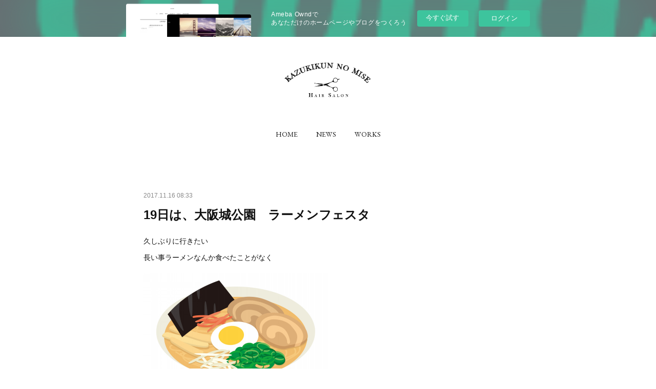

--- FILE ---
content_type: text/html; charset=utf-8
request_url: https://tomokami.amebaownd.com/posts/3249635/
body_size: 10900
content:
<!doctype html>

            <html lang="ja" data-reactroot=""><head><meta charSet="UTF-8"/><meta http-equiv="X-UA-Compatible" content="IE=edge"/><meta name="viewport" content="width=device-width,user-scalable=no,initial-scale=1.0,minimum-scale=1.0,maximum-scale=1.0"/><title data-react-helmet="true">19日は、大阪城公園　ラーメンフェスタ | かずきくんの店</title><link data-react-helmet="true" rel="canonical" href="https://tomokami.amebaownd.com/posts/3249635/"/><meta name="description" content="久しぶりに行きたい長い事ラーメンなんか食べたことがなく"/><meta property="fb:app_id" content="522776621188656"/><meta property="og:url" content="https://kzk.tomokami.com/posts/3249635"/><meta property="og:type" content="article"/><meta property="og:title" content="19日は、大阪城公園　ラーメンフェスタ"/><meta property="og:description" content="久しぶりに行きたい長い事ラーメンなんか食べたことがなく"/><meta property="og:image" content="https://cdn.amebaowndme.com/madrid-prd/madrid-web/images/sites/371390/5fbee75ae7b53c1d149348369313a9c3_e0a645a2b821bd1c28d906cfee51e442.jpg"/><meta property="og:site_name" content="かずきくんの店"/><meta property="og:locale" content="ja_JP"/><meta name="twitter:card" content="summary_large_image"/><meta name="twitter:site" content="@amebaownd"/><meta name="twitter:creator" content="@kazuki_mise"/><meta name="twitter:title" content="19日は、大阪城公園　ラーメンフェスタ | かずきくんの店"/><meta name="twitter:description" content="久しぶりに行きたい長い事ラーメンなんか食べたことがなく"/><meta name="twitter:image" content="https://cdn.amebaowndme.com/madrid-prd/madrid-web/images/sites/371390/5fbee75ae7b53c1d149348369313a9c3_e0a645a2b821bd1c28d906cfee51e442.jpg"/><meta name="twitter:app:id:iphone" content="911640835"/><meta name="twitter:app:url:iphone" content="amebaownd://public/sites/371390/posts/3249635"/><meta name="twitter:app:id:googleplay" content="jp.co.cyberagent.madrid"/><meta name="twitter:app:url:googleplay" content="amebaownd://public/sites/371390/posts/3249635"/><meta name="twitter:app:country" content="US"/><link rel="amphtml" href="https://amp.amebaownd.com/posts/3249635"/><link rel="alternate" type="application/rss+xml" title="かずきくんの店" href="https://kzk.tomokami.com/rss.xml"/><link rel="alternate" type="application/atom+xml" title="かずきくんの店" href="https://kzk.tomokami.com/atom.xml"/><link rel="sitemap" type="application/xml" title="Sitemap" href="/sitemap.xml"/><link href="https://static.amebaowndme.com/madrid-frontend/css/user.min-a66be375c.css" rel="stylesheet" type="text/css"/><link href="https://static.amebaowndme.com/madrid-frontend/css/belle/index.min-a66be375c.css" rel="stylesheet" type="text/css"/><link rel="icon" href="https://cdn.amebaowndme.com/madrid-prd/madrid-web/images/sites/371390/57a22c0f9d72972949773a2f97719ddd_d0325a4901532b4a967b41ebfd2f5015.png?width=32&amp;height=32"/><link rel="apple-touch-icon" href="https://cdn.amebaowndme.com/madrid-prd/madrid-web/images/sites/371390/57a22c0f9d72972949773a2f97719ddd_d0325a4901532b4a967b41ebfd2f5015.png?width=180&amp;height=180"/><style id="site-colors" charSet="UTF-8">.u-nav-clr {
  color: #111111;
}
.u-nav-bdr-clr {
  border-color: #111111;
}
.u-nav-bg-clr {
  background-color: #eeeeee;
}
.u-nav-bg-bdr-clr {
  border-color: #eeeeee;
}
.u-site-clr {
  color: ;
}
.u-base-bg-clr {
  background-color: #ffffff;
}
.u-btn-clr {
  color: #aaaaaa;
}
.u-btn-clr:hover,
.u-btn-clr--active {
  color: rgba(170,170,170, 0.7);
}
.u-btn-clr--disabled,
.u-btn-clr:disabled {
  color: rgba(170,170,170, 0.5);
}
.u-btn-bdr-clr {
  border-color: #bbbbbb;
}
.u-btn-bdr-clr:hover,
.u-btn-bdr-clr--active {
  border-color: rgba(187,187,187, 0.7);
}
.u-btn-bdr-clr--disabled,
.u-btn-bdr-clr:disabled {
  border-color: rgba(187,187,187, 0.5);
}
.u-btn-bg-clr {
  background-color: #bbbbbb;
}
.u-btn-bg-clr:hover,
.u-btn-bg-clr--active {
  background-color: rgba(187,187,187, 0.7);
}
.u-btn-bg-clr--disabled,
.u-btn-bg-clr:disabled {
  background-color: rgba(187,187,187, 0.5);
}
.u-txt-clr {
  color: #111111;
}
.u-txt-clr--lv1 {
  color: rgba(17,17,17, 0.7);
}
.u-txt-clr--lv2 {
  color: rgba(17,17,17, 0.5);
}
.u-txt-clr--lv3 {
  color: rgba(17,17,17, 0.3);
}
.u-txt-bg-clr {
  background-color: #e7e7e7;
}
.u-lnk-clr,
.u-clr-area a {
  color: #92afb5;
}
.u-lnk-clr:visited,
.u-clr-area a:visited {
  color: rgba(146,175,181, 0.7);
}
.u-lnk-clr:hover,
.u-clr-area a:hover {
  color: rgba(146,175,181, 0.5);
}
.u-ttl-blk-clr {
  color: #111111;
}
.u-ttl-blk-bdr-clr {
  border-color: #111111;
}
.u-ttl-blk-bdr-clr--lv1 {
  border-color: #cfcfcf;
}
.u-bdr-clr {
  border-color: #e6e6e6;
}
.u-acnt-bdr-clr {
  border-color: #a9a9a9;
}
.u-acnt-bg-clr {
  background-color: #a9a9a9;
}
body {
  background-color: #ffffff;
}
blockquote {
  color: rgba(17,17,17, 0.7);
  border-left-color: #e6e6e6;
};</style><style id="user-css" charSet="UTF-8">/**
 * @media all
 * 全体に適用したいurl("https://cdn.amebaowndme.com/madrid-prd/madrid-web/images/sites/371390/aa072396ff9d669dd4d534c5b40be83c_6f53bd142ddfd32d9f6700bd587721e9.jpg?width=600");CSSを記述してください。
 */
/*
.btn__item {
  border-radius: 24px;
}
*/;</style><style media="screen and (max-width: 800px)" id="user-sp-css" charSet="UTF-8">/**
 * @media (max-width: 800px)
 * 画面幅が800px以下のスマートフォン、タブレット用のCSSを記述してください。
 */
/*
.btn__item {
  border-radius: 24px;
}
*/;</style><script>
              (function(i,s,o,g,r,a,m){i['GoogleAnalyticsObject']=r;i[r]=i[r]||function(){
              (i[r].q=i[r].q||[]).push(arguments)},i[r].l=1*new Date();a=s.createElement(o),
              m=s.getElementsByTagName(o)[0];a.async=1;a.src=g;m.parentNode.insertBefore(a,m)
              })(window,document,'script','//www.google-analytics.com/analytics.js','ga');
            </script></head><body id="mdrd-a66be375c" class="u-txt-clr u-base-bg-clr theme-belle plan-basic  "><noscript><iframe src="//www.googletagmanager.com/ns.html?id=GTM-PXK9MM" height="0" width="0" style="display:none;visibility:hidden"></iframe></noscript><script>
            (function(w,d,s,l,i){w[l]=w[l]||[];w[l].push({'gtm.start':
            new Date().getTime(),event:'gtm.js'});var f=d.getElementsByTagName(s)[0],
            j=d.createElement(s),dl=l!='dataLayer'?'&l='+l:'';j.async=true;j.src=
            '//www.googletagmanager.com/gtm.js?id='+i+dl;f.parentNode.insertBefore(j,f);
            })(window,document, 'script', 'dataLayer', 'GTM-PXK9MM');
            </script><div id="content"><div class="page " data-reactroot=""><div class="page__outer"><div class="page__inner u-base-bg-clr"><aside style="opacity:1 !important;visibility:visible !important;text-indent:0 !important;transform:none !important;display:block !important;position:static !important;padding:0 !important;overflow:visible !important;margin:0 !important"><div class="owndbarHeader  " style="opacity:1 !important;visibility:visible !important;text-indent:0 !important;transform:none !important;display:block !important;position:static !important;padding:0 !important;overflow:visible !important;margin:0 !important"></div></aside><header class="page__header header"><div class="header__inner u-nav-bg-bdr-clr"><div class="site-icon"><div><img alt=""/></div></div><nav role="navigation" class="header__nav global-nav js-nav-overflow-criterion "><ul class="global-nav__list u-base-bg-clr u-nav-bg-bdr-clr "><li role="button" class="global-nav__item u-nav-bg-bdr-clr js-nav-item "><a target="" class="u-nav-clr u-font u-nav-bdr-clr" href="/pages/1361767/home">HOME</a></li><li role="button" class="global-nav__item u-nav-bg-bdr-clr js-nav-item "><a target="" class="u-nav-clr u-font u-nav-bdr-clr" href="/">NEWS</a></li><li role="button" class="global-nav__item u-nav-bg-bdr-clr js-nav-item "><a target="" class="u-nav-clr u-font u-nav-bdr-clr" href="/pages/1361769/blog">WORKS</a></li></ul></nav><button class="header__icon icon icon--menu2 u-nav-clr"></button></div></header><div><div class="page__main--outer"><div role="main" class="page__main page__main--blog-detail"><div class="section"><div class="blog-article-outer"><article class="blog-article"><div class="blog-article__inner"><div class="blog-article__header"><time class="blog-article__date u-txt-clr u-txt-clr--lv2" dateTime="2017-11-16T08:33:09Z">2017.11.16 08:33</time></div><div class="blog-article__content"><div class="blog-article__title blog-title"><h1 class="blog-title__text u-txt-clr">19日は、大阪城公園　ラーメンフェスタ</h1></div><div class="blog-article__body blog-body"><div class="blog-body__item"><div class="blog-body__text u-txt-clr u-clr-area" data-block-type="text"><p>久しぶりに行きたい</p><p>長い事ラーメンなんか食べたことがなく</p></div></div><div class="blog-body__item"><div class="img img__item--left img__item--fit"><div><img alt=""/></div></div></div><div class="blog-body__item"><div class="blog-body__text u-txt-clr u-clr-area" data-block-type="text"><p>ずうーっと前だけど　夢前台にあったラーメン店</p><p>チェーン店だったけど、そこの店は独自の味がした</p><p>もう一度食べたいけど店はなくなている</p><p>大瀧　夢前台店だ　</p><p>よく繁盛していたけど、どこに行った！！</p></div></div></div></div><div class="blog-article__footer"><div class="bloginfo"><div class="bloginfo__category bloginfo-category"><ul class="bloginfo-category__list bloginfo-category-list"><li class="bloginfo-category-list__item"><a class="u-txt-clr u-txt-clr--lv2" href="/posts/categories/918584">どっちでも良い話<!-- -->(<!-- -->14<!-- -->)</a></li></ul></div></div><div class="reblog-btn-outer"><div class="reblog-btn-body"><button class="reblog-btn"><span class="reblog-btn__inner"><span class="icon icon--reblog2"></span></span></button></div></div></div></div><div class="complementary-outer complementary-outer--slot2"><div class="complementary complementary--shareButton "><div class="block-type--shareButton"><div class="share share--circle share--circle-5"><button class="share__btn--facebook share__btn share__btn--circle"><span aria-hidden="true" class="icon--facebook icon"></span></button><button class="share__btn--twitter share__btn share__btn--circle"><span aria-hidden="true" class="icon--twitter icon"></span></button><button class="share__btn--hatenabookmark share__btn share__btn--circle"><span aria-hidden="true" class="icon--hatenabookmark icon"></span></button><button class="share__btn--pocket share__btn share__btn--circle"><span aria-hidden="true" class="icon--pocket icon"></span></button><button class="share__btn--googleplus share__btn share__btn--circle"><span aria-hidden="true" class="icon--googleplus icon"></span></button></div></div></div><div class="complementary complementary--siteFollow "><div class="block-type--siteFollow"><div class="site-follow u-bdr-clr"><div class="site-follow__img"><div><img alt=""/></div></div><div class="site-follow__body"><p class="site-follow__title u-txt-clr"><span class="site-follow__title-inner ">かずきくんの店</span></p><p class="site-follow__text u-txt-clr u-txt-clr--lv1">美容室かずきくんの店ホームページ</p><div class="site-follow__btn-outer"><button class="site-follow__btn site-follow__btn--yet"><div class="site-follow__btn-text"><span aria-hidden="true" class="site-follow__icon icon icon--plus"></span>フォロー</div></button></div></div></div></div></div><div class="complementary complementary--relatedPosts "><div class="block-type--relatedPosts"></div></div><div class="complementary complementary--postPrevNext "><div class="block-type--postPrevNext"><div class="pager pager--type1"><ul class="pager__list"><li class="pager__item pager__item--prev pager__item--bg"><a class="pager__item-inner " style="background-image:url(https://cdn.amebaowndme.com/madrid-prd/madrid-web/images/sites/371390/62983e466e6ccb08a3da6ccfc714990c_ac9412ddf8c0f2765531407cb7f99beb.gif?width=400)" href="/posts/3492832"><time class="pager__date " dateTime="2018-01-06T07:36:29Z">2018.01.06 07:36</time><div><span class="pager__description ">新年あけましておめでとうございます。</span></div><span aria-hidden="true" class="pager__icon icon icon--disclosure-l4 "></span></a></li><li class="pager__item pager__item--next pager__item--bg"><a class="pager__item-inner " style="background-image:url(https://cdn.amebaowndme.com/madrid-prd/madrid-web/images/sites/371390/e8acda985363915885aba6533e300778_fbcb4f110d1a8aaf4591e2f32c4aaf12.jpg?width=400)" href="/posts/3152903"><time class="pager__date " dateTime="2017-10-27T00:43:43Z">2017.10.27 00:43</time><div><span class="pager__description ">玄関先の花水木</span></div><span aria-hidden="true" class="pager__icon icon icon--disclosure-r4 "></span></a></li></ul></div></div></div></div><div class="blog-article__comment"><div class="comment-list js-comment-list" style="display:none"><div><p class="comment-count u-txt-clr u-txt-clr--lv2"><span>0</span>コメント</p><ul><li class="comment-list__item comment-item js-comment-form"><div class="comment-item__body"><form class="comment-item__form u-bdr-clr "><div class="comment-item__form-head"><textarea type="text" id="post-comment" maxLength="1100" placeholder="コメントする..." class="comment-item__input"></textarea></div><div class="comment-item__form-foot"><p class="comment-item__count-outer"><span class="comment-item__count ">1000</span> / 1000</p><button type="submit" disabled="" class="comment-item__submit">投稿</button></div></form></div></li></ul></div></div></div><div class="pswp" tabindex="-1" role="dialog" aria-hidden="true"><div class="pswp__bg"></div><div class="pswp__scroll-wrap"><div class="pswp__container"><div class="pswp__item"></div><div class="pswp__item"></div><div class="pswp__item"></div></div><div class="pswp__ui pswp__ui--hidden"><div class="pswp__top-bar"><div class="pswp__counter"></div><button class="pswp__button pswp__button--close" title="Close (Esc)"></button><button class="pswp__button pswp__button--share" title="Share"></button><button class="pswp__button pswp__button--fs" title="Toggle fullscreen"></button><button class="pswp__button pswp__button--zoom" title="Zoom in/out"></button><div class="pswp__preloader"><div class="pswp__preloader__icn"><div class="pswp__preloader__cut"><div class="pswp__preloader__donut"></div></div></div></div></div><div class="pswp__share-modal pswp__share-modal--hidden pswp__single-tap"><div class="pswp__share-tooltip"></div></div><div class="pswp__button pswp__button--close pswp__close"><span class="pswp__close__item pswp__close"></span><span class="pswp__close__item pswp__close"></span></div><div class="pswp__bottom-bar"><button class="pswp__button pswp__button--arrow--left js-lightbox-arrow" title="Previous (arrow left)"></button><button class="pswp__button pswp__button--arrow--right js-lightbox-arrow" title="Next (arrow right)"></button></div><div class=""><div class="pswp__caption"><div class="pswp__caption"></div><div class="pswp__caption__link"><a class="js-link"></a></div></div></div></div></div></div></article></div></div></div></div></div><aside style="opacity:1 !important;visibility:visible !important;text-indent:0 !important;transform:none !important;display:block !important;position:static !important;padding:0 !important;overflow:visible !important;margin:0 !important"><div class="owndbar" style="opacity:1 !important;visibility:visible !important;text-indent:0 !important;transform:none !important;display:block !important;position:static !important;padding:0 !important;overflow:visible !important;margin:0 !important"></div></aside><footer role="contentinfo" class="page__footer footer" style="opacity:1 !important;visibility:visible !important;text-indent:0 !important;overflow:visible !important;position:static !important"><div style="opacity:1 !important;visibility:visible !important;text-indent:0 !important;overflow:visible !important;display:block !important;width:auto !important;height:auto !important;transform:none !important"><div class="shop-footer"><a class="shop-footer__link u-txt-clr u-txt-clr--lv2" href="/shops/privacyPolicy"><span style="color:rgba(17,17,17, 0.5) !important">プライバシーポリシー</span></a><a class="shop-footer__link u-txt-clr u-txt-clr--lv2" href="/shops/transactionLaw"><span style="color:rgba(17,17,17, 0.5) !important">特定商取引法に基づく表記</span></a></div></div><div class="footer__inner u-bdr-clr " style="opacity:1 !important;visibility:visible !important;text-indent:0 !important;overflow:visible !important;display:block !important;transform:none !important"><div class="footer__item u-bdr-clr" style="opacity:1 !important;visibility:visible !important;text-indent:0 !important;overflow:visible !important;display:block !important;transform:none !important"><p class="footer__copyright u-font"><small class="u-txt-clr u-txt-clr--lv2 u-font" style="color:rgba(17,17,17, 0.5) !important">Copyright © <!-- -->2026<!-- --> <!-- -->かずきくんの店<!-- -->.</small></p><div class="powered-by"><a href="https://www.amebaownd.com" class="powered-by__link"><span class="powered-by__text">Powered by</span><span class="powered-by__logo">AmebaOwnd</span><span class="powered-by__text">無料でホームページをつくろう</span></a></div></div></div></footer></div></div><div class="toast"></div></div></div><img src="//sy.ameblo.jp/sync/?org=sy.amebaownd.com" alt="" style="display:none" width="1" height="1"/><script charSet="UTF-8">window.mdrdEnv="prd";</script><script charSet="UTF-8">window.INITIAL_STATE={"authenticate":{"authCheckCompleted":false,"isAuthorized":false},"blogPostReblogs":{},"category":{},"currentSite":{"fetching":false,"status":null,"site":{}},"shopCategory":{},"categories":{},"notifications":{},"page":{},"paginationTitle":{},"postArchives":{},"postComments":{"3249635":{"data":[],"pagination":{"total":0,"offset":0,"limit":0,"cursors":{"after":"","before":""}},"fetching":false},"submitting":false,"postStatus":null},"postDetail":{"postDetail-blogPostId:3249635":{"fetching":false,"loaded":true,"meta":{"code":200},"data":{"id":"3249635","userId":"512785","siteId":"371390","status":"publish","title":"19日は、大阪城公園　ラーメンフェスタ","contents":[{"type":"text","format":"html","value":"\u003Cp\u003E久しぶりに行きたい\u003C\u002Fp\u003E\u003Cp\u003E長い事ラーメンなんか食べたことがなく\u003C\u002Fp\u003E"},{"type":"image","fit":true,"scale":0.5,"align":"left","url":"https:\u002F\u002Fcdn.amebaowndme.com\u002Fmadrid-prd\u002Fmadrid-web\u002Fimages\u002Fsites\u002F371390\u002F5fbee75ae7b53c1d149348369313a9c3_e0a645a2b821bd1c28d906cfee51e442.jpg","link":"","width":1600,"height":1131,"target":"_self","lightboxIndex":0},{"type":"text","format":"html","value":"\u003Cp\u003Eずうーっと前だけど　夢前台にあったラーメン店\u003C\u002Fp\u003E\u003Cp\u003Eチェーン店だったけど、そこの店は独自の味がした\u003C\u002Fp\u003E\u003Cp\u003Eもう一度食べたいけど店はなくなている\u003C\u002Fp\u003E\u003Cp\u003E大瀧　夢前台店だ　\u003C\u002Fp\u003E\u003Cp\u003Eよく繁盛していたけど、どこに行った！！\u003C\u002Fp\u003E"}],"urlPath":"","publishedUrl":"https:\u002F\u002Fkzk.tomokami.com\u002Fposts\u002F3249635","ogpDescription":"","ogpImageUrl":"","contentFiltered":"","viewCount":0,"commentCount":0,"reblogCount":0,"prevBlogPost":{"id":"3492832","title":"新年あけましておめでとうございます。","summary":"本年も、よろしくお願い致します。","imageUrl":"https:\u002F\u002Fcdn.amebaowndme.com\u002Fmadrid-prd\u002Fmadrid-web\u002Fimages\u002Fsites\u002F371390\u002F62983e466e6ccb08a3da6ccfc714990c_ac9412ddf8c0f2765531407cb7f99beb.gif","publishedAt":"2018-01-06T07:36:29Z"},"nextBlogPost":{"id":"3152903","title":"玄関先の花水木","summary":"１０月２７日です","imageUrl":"https:\u002F\u002Fcdn.amebaowndme.com\u002Fmadrid-prd\u002Fmadrid-web\u002Fimages\u002Fsites\u002F371390\u002Fe8acda985363915885aba6533e300778_fbcb4f110d1a8aaf4591e2f32c4aaf12.jpg","publishedAt":"2017-10-27T00:43:43Z"},"rebloggedPost":false,"blogCategories":[{"id":"918584","siteId":"371390","label":"どっちでも良い話","publishedCount":14,"createdAt":"2017-11-16T08:32:54Z","updatedAt":"2018-08-16T23:27:36Z"}],"user":{"id":"512785","nickname":"美容室かずきくんの店","description":"はじめまして、兵庫県相生市駅前で美容室を開店しています\n\nちょっと覗いてみてください。","official":false,"photoUrl":"https:\u002F\u002Fprofile-api.ameba.jp\u002Fv2\u002Fas\u002Fm861501366fd60b99f226fc3dbdc63429518c035\u002FprofileImage?cat=300","followingCount":3,"createdAt":"2017-10-20T07:56:48Z","updatedAt":"2024-06-23T02:03:55Z"},"updateUser":{"id":"512785","nickname":"美容室かずきくんの店","description":"はじめまして、兵庫県相生市駅前で美容室を開店しています\n\nちょっと覗いてみてください。","official":false,"photoUrl":"https:\u002F\u002Fprofile-api.ameba.jp\u002Fv2\u002Fas\u002Fm861501366fd60b99f226fc3dbdc63429518c035\u002FprofileImage?cat=300","followingCount":3,"createdAt":"2017-10-20T07:56:48Z","updatedAt":"2024-06-23T02:03:55Z"},"comments":{"pagination":{"total":0,"offset":0,"limit":0,"cursors":{"after":"","before":""}},"data":[]},"publishedAt":"2017-11-16T08:33:09Z","createdAt":"2017-11-16T08:33:09Z","updatedAt":"2017-11-16T08:33:09Z","version":1}}},"postList":{},"shopList":{},"shopItemDetail":{},"pureAd":{},"keywordSearch":{},"proxyFrame":{"loaded":false},"relatedPostList":{},"route":{"route":{"path":"\u002Fposts\u002F:blog_post_id","component":function Connect(props, context) {
        _classCallCheck(this, Connect);

        var _this = _possibleConstructorReturn(this, _Component.call(this, props, context));

        _this.version = version;
        _this.store = props.store || context.store;

        (0, _invariant2["default"])(_this.store, 'Could not find "store" in either the context or ' + ('props of "' + connectDisplayName + '". ') + 'Either wrap the root component in a <Provider>, ' + ('or explicitly pass "store" as a prop to "' + connectDisplayName + '".'));

        var storeState = _this.store.getState();
        _this.state = { storeState: storeState };
        _this.clearCache();
        return _this;
      },"route":{"id":"0","type":"blog_post_detail","idForType":"0","title":"","urlPath":"\u002Fposts\u002F:blog_post_id","isHomePage":false}},"params":{"blog_post_id":"3249635"},"location":{"pathname":"\u002Fposts\u002F3249635","search":"","hash":"","action":"POP","key":"caf5vf","query":{}}},"siteConfig":{"tagline":"美容室かずきくんの店ホームページ","title":"かずきくんの店","copyright":"","iconUrl":"https:\u002F\u002Fcdn.amebaowndme.com\u002Fmadrid-prd\u002Fmadrid-web\u002Fimages\u002Fsites\u002F371390\u002F42d2107f9d104999cf7898d15f97783d_bcc7d221a83283ab724f91f1a950f925.gif","logoUrl":"https:\u002F\u002Fcdn.amebaowndme.com\u002Fmadrid-prd\u002Fmadrid-web\u002Fimages\u002Fsites\u002F371390\u002F9160819f2e4adb5584c9b3c57efdeb8a_f7fb632a4df10789f44df61b82ba86aa.gif","coverImageUrl":"https:\u002F\u002Fstatic.amebaowndme.com\u002Fmadrid-static\u002Fgallery\u002F028.jpg","homePageId":"1361768","siteId":"371390","siteCategoryIds":[],"themeId":"8","theme":"belle","shopId":"tom371390-owndshop-com","openedShop":true,"shop":{"law":{"userType":"2","corporateName":"株式会社ナウコーポレション","firstName":"茂美","lastName":"友上","zipCode":"678-0008","prefecture":"兵庫県","address":"相生市栄町1-2","telNo":"0791-24-2100","aboutContact":"メールアドレス：now@aioi.ne.jp\n営業時間 ：AM9：00～18：00\n定休日　 : 毎週月曜日　と　第3日曜日","aboutPrice":"販売価格は、表示された金額表示価格は税込みとなります","aboutPay":"支払方法：クレジットカードによる決済がご利用頂けます。\n支払時期：商品注文確定時でお支払いが確定致します。","aboutService":"配送のご依頼を受けてから5日以内に発送いたします。","aboutReturn":"商品に欠陥がある場合を除き、基本的には返品には応じません。"},"privacyPolicy":{"operator":"株式会社ナウコーポレション","contact":"特定商取引に基づく表記をご覧ください。","collectAndUse":"1. 取得する個人情報\n住所、氏名、電話番号、電子メールアドレス\n2. 利用目的\nサービスの提供（商品の発送や管理、資料の提供等）や当社からの連絡（お客様からのお問い合わせに対する回答やアンケート、新しいサービスや商品のご案内・広告等）","restrictionToThirdParties":"当社は、次に掲げる場合を除くほか、あらかじめご本人の同意を得ないで、お客様の個人情報を第三者に提供しません。\n\n1. 法令に基づく場合\n2. 人の生命、身体または財産の保護のために必要がある場合であって、ご本人の同意を得ることが困難であるとき\n3. 公衆衛生の向上または児童の健全な育成の推進のために特に必要がある場合であって、ご本人の同意を得ることが困難であるとき\n4. 国の機関もしくは地方公共団体またはその委託を受けた者が法令の定める事務を遂行することに対して協力する必要がある場合であって、ご本人の同意を得ることにより当該事務の遂行に支障を及ぼすおそれがあるとき\n5. あらかじめ次の事項を告知あるいは公表をしている場合\n(1) 利用目的に第三者への提供を含むこと\n(2) 第三者に提供されるデータの項目\n(3) 第三者への提供の手段または方法\n(4) ご本人の求めに応じて個人情報の第三者への提供を停止すること\nただし次に掲げる場合は上記に定める第三者には該当しません。\n(4.1) 当社が利用目的の達成に必要な範囲内において個人情報の取り扱いの全部または一部を委託する場合\n(4.2) 合併その他の事由による事業の承継に伴って個人情報が提供される場合\n","supervision":"当社はサービスを提供する上で、業務の一部（商品の発送や代金決裁等）を外部に委託することがあります。\nこの場合、個人情報を法令に従い適切に取り扱う委託先を選定し、お客様の個人情報が流出・漏洩したりすることがないよう委託先の管理体制を含め契約で取り決め適切に管理させます。","disclosure":"当社は、ご本人（または代理人）から、ご自身の個人情報についての開示、内容の訂正、追加または削除を求められたときは、ご本人に対し、当社所定の手続きにて対応します。","cookie":"クッキーについては、お客様によるサービスの利用を便利にするため（再ログイン時の手間を省略する等）に利用しますが、ブラウザの設定で拒否することが可能です。\nまた、クッキーを拒否するとサービスが受けられない場合は、その旨も公表します。"}},"user":{"id":"512785","nickname":"美容室かずきくんの店","photoUrl":"","createdAt":"2017-10-20T07:56:48Z","updatedAt":"2024-06-23T02:03:55Z"},"commentApproval":"reject","plan":{"id":"1","name":"Free","ownd_header":false,"powered_by":false,"pure_ads":false},"verifiedType":"general","navigations":[{"title":"HOME","urlPath":".\u002Fpages\u002F1361767\u002Fhome","target":"_self","pageId":"1361767"},{"title":"NEWS","urlPath":".\u002F","target":"_self","pageId":"1361768"},{"title":"WORKS","urlPath":".\u002Fpages\u002F1361769\u002Fblog","target":"_self","pageId":"1361769"}],"routings":[{"id":"0","type":"blog","idForType":"0","title":"","urlPath":"\u002Fposts\u002Fpage\u002F:page_num","isHomePage":false},{"id":"0","type":"blog_post_archive","idForType":"0","title":"","urlPath":"\u002Fposts\u002Farchives\u002F:yyyy\u002F:mm","isHomePage":false},{"id":"0","type":"blog_post_archive","idForType":"0","title":"","urlPath":"\u002Fposts\u002Farchives\u002F:yyyy\u002F:mm\u002Fpage\u002F:page_num","isHomePage":false},{"id":"0","type":"blog_post_category","idForType":"0","title":"","urlPath":"\u002Fposts\u002Fcategories\u002F:category_id","isHomePage":false},{"id":"0","type":"blog_post_category","idForType":"0","title":"","urlPath":"\u002Fposts\u002Fcategories\u002F:category_id\u002Fpage\u002F:page_num","isHomePage":false},{"id":"0","type":"author","idForType":"0","title":"","urlPath":"\u002Fauthors\u002F:user_id","isHomePage":false},{"id":"0","type":"author","idForType":"0","title":"","urlPath":"\u002Fauthors\u002F:user_id\u002Fpage\u002F:page_num","isHomePage":false},{"id":"0","type":"blog_post_category","idForType":"0","title":"","urlPath":"\u002Fposts\u002Fcategory\u002F:category_id","isHomePage":false},{"id":"0","type":"blog_post_category","idForType":"0","title":"","urlPath":"\u002Fposts\u002Fcategory\u002F:category_id\u002Fpage\u002F:page_num","isHomePage":false},{"id":"0","type":"blog_post_detail","idForType":"0","title":"","urlPath":"\u002Fposts\u002F:blog_post_id","isHomePage":false},{"id":"0","type":"shopItem","idForType":"0","title":"","urlPath":"\u002FshopItems\u002F:shopItemId","isHomePage":false},{"id":"0","type":"shopItemList","idForType":"0","title":"","urlPath":"\u002FshopItems\u002Fpage\u002F:pageNum","isHomePage":false},{"id":"0","type":"shopItemCategory","idForType":"0","title":"","urlPath":"\u002FshopItems\u002Fcategories\u002F:shopItemCategoryId","isHomePage":false},{"id":"0","type":"shopItemCategory","idForType":"0","title":"","urlPath":"\u002FshopItems\u002Fcategories\u002F:shopItemCategoryId\u002Fpage\u002F:pageNum","isHomePage":false},{"id":"0","type":"shopPrivacyPolicy","idForType":"0","title":"","urlPath":"\u002Fshops\u002FprivacyPolicy","isHomePage":false},{"id":"0","type":"shopLaw","idForType":"0","title":"","urlPath":"\u002Fshops\u002FtransactionLaw","isHomePage":false},{"id":"0","type":"keywordSearch","idForType":"0","title":"","urlPath":"\u002Fsearch\u002Fq\u002F:query","isHomePage":false},{"id":"0","type":"keywordSearch","idForType":"0","title":"","urlPath":"\u002Fsearch\u002Fq\u002F:query\u002Fpage\u002F:page_num","isHomePage":false},{"id":"1372171","type":"static","idForType":"0","title":"staff","urlPath":"\u002Fpages\u002F1372171\u002F","isHomePage":false},{"id":"1372171","type":"static","idForType":"0","title":"staff","urlPath":"\u002Fpages\u002F1372171\u002F:url_path","isHomePage":false},{"id":"1371084","type":"static","idForType":"0","title":"MoreSeries","urlPath":"\u002Fpages\u002F1371084\u002F","isHomePage":false},{"id":"1371084","type":"static","idForType":"0","title":"MoreSeries","urlPath":"\u002Fpages\u002F1371084\u002F:url_path","isHomePage":false},{"id":"1366614","type":"shopItemList","idForType":"0","title":"ショップ","urlPath":"\u002Fpages\u002F1366614\u002F","isHomePage":false},{"id":"1366614","type":"shopItemList","idForType":"0","title":"ショップ","urlPath":"\u002Fpages\u002F1366614\u002F:url_path","isHomePage":false},{"id":"1365989","type":"static","idForType":"0","title":"Peas","urlPath":"\u002Fpages\u002F1365989\u002F","isHomePage":false},{"id":"1365989","type":"static","idForType":"0","title":"Peas","urlPath":"\u002Fpages\u002F1365989\u002F:url_path","isHomePage":false},{"id":"1363362","type":"static","idForType":"0","title":"MAiBU","urlPath":"\u002Fpages\u002F1363362\u002F","isHomePage":false},{"id":"1363362","type":"static","idForType":"0","title":"MAiBU","urlPath":"\u002Fpages\u002F1363362\u002F:url_path","isHomePage":false},{"id":"1361771","type":"static","idForType":"0","title":"PRICE","urlPath":"\u002Fpages\u002F1361771\u002F","isHomePage":false},{"id":"1361771","type":"static","idForType":"0","title":"PRICE","urlPath":"\u002Fpages\u002F1361771\u002F:url_path","isHomePage":false},{"id":"1361770","type":"static","idForType":"0","title":"GALLERY","urlPath":"\u002Fpages\u002F1361770\u002F","isHomePage":false},{"id":"1361770","type":"static","idForType":"0","title":"GALLERY","urlPath":"\u002Fpages\u002F1361770\u002F:url_path","isHomePage":false},{"id":"1361769","type":"blog","idForType":"0","title":"WORKS","urlPath":"\u002Fpages\u002F1361769\u002F","isHomePage":false},{"id":"1361769","type":"blog","idForType":"0","title":"WORKS","urlPath":"\u002Fpages\u002F1361769\u002F:url_path","isHomePage":false},{"id":"1361768","type":"blog","idForType":"0","title":"NEWS","urlPath":"\u002Fpages\u002F1361768\u002F","isHomePage":true},{"id":"1361768","type":"blog","idForType":"0","title":"NEWS","urlPath":"\u002Fpages\u002F1361768\u002F:url_path","isHomePage":true},{"id":"1361767","type":"static","idForType":"0","title":"HOME","urlPath":"\u002Fpages\u002F1361767\u002F","isHomePage":false},{"id":"1361767","type":"static","idForType":"0","title":"HOME","urlPath":"\u002Fpages\u002F1361767\u002F:url_path","isHomePage":false},{"id":"1361768","type":"blog","idForType":"0","title":"NEWS","urlPath":"\u002F","isHomePage":true}],"siteColors":{"navigationBackground":"#eeeeee","navigationText":"#111111","siteTitleText":"","background":"#ffffff","buttonBackground":"#bbbbbb","buttonText":"#aaaaaa","text":"#111111","link":"#92afb5","titleBlock":"#111111","border":"#e6e6e6","accent":"#a9a9a9"},"wovnioAttribute":"","useAuthorBlock":false,"twitterHashtags":"相生,美容室,カット,カラー,パーマ,ショート,ロング,ヘアー","createdAt":"2017-10-20T07:57:41Z","seoTitle":"かずきくんの店,美容室,カット,パーマ,カラー,相生","isPreview":false,"siteCategory":[],"previewPost":null,"previewShopItem":null,"hasAmebaIdConnection":true,"serverTime":"2026-01-21T10:43:01Z","complementaries":{"2":{"contents":{"layout":{"rows":[{"columns":[{"blocks":[{"type":"shareButton","design":"circle","providers":["facebook","twitter","hatenabookmark","pocket","googleplus"]},{"type":"siteFollow","description":""},{"type":"relatedPosts","layoutType":"listl","showHeading":true,"heading":"関連記事","limit":3},{"type":"postPrevNext","showImage":true}]}]}]}},"created_at":"2017-10-20T07:57:41Z","updated_at":"2017-10-20T07:59:40Z"},"11":{"contents":{"layout":{"rows":[{"columns":[{"blocks":[{"type":"siteFollow","description":""},{"type":"post","mode":"summary","title":"記事一覧","buttonTitle":"","limit":5,"layoutType":"sidebarm","categoryIds":"","showTitle":true,"showButton":true,"sortType":"recent"},{"type":"postsCategory","heading":"カテゴリ","showHeading":true,"showCount":true,"design":"tagcloud"},{"type":"postsArchive","heading":"アーカイブ","showHeading":true,"design":"accordion"},{"type":"keywordSearch","heading":"","showHeading":false}]}]}]}},"created_at":"2017-10-20T07:57:41Z","updated_at":"2017-10-20T07:59:40Z"}},"siteColorsCss":".u-nav-clr {\n  color: #111111;\n}\n.u-nav-bdr-clr {\n  border-color: #111111;\n}\n.u-nav-bg-clr {\n  background-color: #eeeeee;\n}\n.u-nav-bg-bdr-clr {\n  border-color: #eeeeee;\n}\n.u-site-clr {\n  color: ;\n}\n.u-base-bg-clr {\n  background-color: #ffffff;\n}\n.u-btn-clr {\n  color: #aaaaaa;\n}\n.u-btn-clr:hover,\n.u-btn-clr--active {\n  color: rgba(170,170,170, 0.7);\n}\n.u-btn-clr--disabled,\n.u-btn-clr:disabled {\n  color: rgba(170,170,170, 0.5);\n}\n.u-btn-bdr-clr {\n  border-color: #bbbbbb;\n}\n.u-btn-bdr-clr:hover,\n.u-btn-bdr-clr--active {\n  border-color: rgba(187,187,187, 0.7);\n}\n.u-btn-bdr-clr--disabled,\n.u-btn-bdr-clr:disabled {\n  border-color: rgba(187,187,187, 0.5);\n}\n.u-btn-bg-clr {\n  background-color: #bbbbbb;\n}\n.u-btn-bg-clr:hover,\n.u-btn-bg-clr--active {\n  background-color: rgba(187,187,187, 0.7);\n}\n.u-btn-bg-clr--disabled,\n.u-btn-bg-clr:disabled {\n  background-color: rgba(187,187,187, 0.5);\n}\n.u-txt-clr {\n  color: #111111;\n}\n.u-txt-clr--lv1 {\n  color: rgba(17,17,17, 0.7);\n}\n.u-txt-clr--lv2 {\n  color: rgba(17,17,17, 0.5);\n}\n.u-txt-clr--lv3 {\n  color: rgba(17,17,17, 0.3);\n}\n.u-txt-bg-clr {\n  background-color: #e7e7e7;\n}\n.u-lnk-clr,\n.u-clr-area a {\n  color: #92afb5;\n}\n.u-lnk-clr:visited,\n.u-clr-area a:visited {\n  color: rgba(146,175,181, 0.7);\n}\n.u-lnk-clr:hover,\n.u-clr-area a:hover {\n  color: rgba(146,175,181, 0.5);\n}\n.u-ttl-blk-clr {\n  color: #111111;\n}\n.u-ttl-blk-bdr-clr {\n  border-color: #111111;\n}\n.u-ttl-blk-bdr-clr--lv1 {\n  border-color: #cfcfcf;\n}\n.u-bdr-clr {\n  border-color: #e6e6e6;\n}\n.u-acnt-bdr-clr {\n  border-color: #a9a9a9;\n}\n.u-acnt-bg-clr {\n  background-color: #a9a9a9;\n}\nbody {\n  background-color: #ffffff;\n}\nblockquote {\n  color: rgba(17,17,17, 0.7);\n  border-left-color: #e6e6e6;\n}","siteFont":{"id":"20","name":"EB Garamond"},"siteCss":"\u002F**\n * @media all\n * 全体に適用したいurl(\"https:\u002F\u002Fcdn.amebaowndme.com\u002Fmadrid-prd\u002Fmadrid-web\u002Fimages\u002Fsites\u002F371390\u002Faa072396ff9d669dd4d534c5b40be83c_6f53bd142ddfd32d9f6700bd587721e9.jpg?width=600\");CSSを記述してください。\n *\u002F\n\u002F*\n.btn__item {\n  border-radius: 24px;\n}\n*\u002F","siteSpCss":"\u002F**\n * @media (max-width: 800px)\n * 画面幅が800px以下のスマートフォン、タブレット用のCSSを記述してください。\n *\u002F\n\u002F*\n.btn__item {\n  border-radius: 24px;\n}\n*\u002F","meta":{"Title":"19日は、大阪城公園　ラーメンフェスタ | かずきくんの店,美容室,カット,パーマ,カラー,相生","Description":"久しぶりに行きたい長い事ラーメンなんか食べたことがなく","Keywords":"","Noindex":false,"Nofollow":false,"CanonicalUrl":"https:\u002F\u002Fkzk.tomokami.com\u002Fposts\u002F3249635","AmpHtml":"https:\u002F\u002Famp.amebaownd.com\u002Fposts\u002F3249635","DisabledFragment":false,"OgMeta":{"Type":"article","Title":"19日は、大阪城公園　ラーメンフェスタ","Description":"久しぶりに行きたい長い事ラーメンなんか食べたことがなく","Image":"https:\u002F\u002Fcdn.amebaowndme.com\u002Fmadrid-prd\u002Fmadrid-web\u002Fimages\u002Fsites\u002F371390\u002F5fbee75ae7b53c1d149348369313a9c3_e0a645a2b821bd1c28d906cfee51e442.jpg","SiteName":"かずきくんの店","Locale":"ja_JP"},"DeepLinkMeta":{"Ios":{"Url":"amebaownd:\u002F\u002Fpublic\u002Fsites\u002F371390\u002Fposts\u002F3249635","AppStoreId":"911640835","AppName":"Ameba Ownd"},"Android":{"Url":"amebaownd:\u002F\u002Fpublic\u002Fsites\u002F371390\u002Fposts\u002F3249635","AppName":"Ameba Ownd","Package":"jp.co.cyberagent.madrid"},"WebUrl":"https:\u002F\u002Fkzk.tomokami.com\u002Fposts\u002F3249635"},"TwitterCard":{"Type":"summary_large_image","Site":"@amebaownd","Creator":"@kazuki_mise","Title":"19日は、大阪城公園　ラーメンフェスタ | かずきくんの店","Description":"久しぶりに行きたい長い事ラーメンなんか食べたことがなく","Image":"https:\u002F\u002Fcdn.amebaowndme.com\u002Fmadrid-prd\u002Fmadrid-web\u002Fimages\u002Fsites\u002F371390\u002F5fbee75ae7b53c1d149348369313a9c3_e0a645a2b821bd1c28d906cfee51e442.jpg"},"TwitterAppCard":{"CountryCode":"US","IPhoneAppId":"911640835","AndroidAppPackageName":"jp.co.cyberagent.madrid","CustomUrl":"amebaownd:\u002F\u002Fpublic\u002Fsites\u002F371390\u002Fposts\u002F3249635"},"SiteName":"かずきくんの店","ImageUrl":"https:\u002F\u002Fcdn.amebaowndme.com\u002Fmadrid-prd\u002Fmadrid-web\u002Fimages\u002Fsites\u002F371390\u002F5fbee75ae7b53c1d149348369313a9c3_e0a645a2b821bd1c28d906cfee51e442.jpg","FacebookAppId":"522776621188656","InstantArticleId":"","FaviconUrl":"https:\u002F\u002Fcdn.amebaowndme.com\u002Fmadrid-prd\u002Fmadrid-web\u002Fimages\u002Fsites\u002F371390\u002F57a22c0f9d72972949773a2f97719ddd_d0325a4901532b4a967b41ebfd2f5015.png?width=32&height=32","AppleTouchIconUrl":"https:\u002F\u002Fcdn.amebaowndme.com\u002Fmadrid-prd\u002Fmadrid-web\u002Fimages\u002Fsites\u002F371390\u002F57a22c0f9d72972949773a2f97719ddd_d0325a4901532b4a967b41ebfd2f5015.png?width=180&height=180","RssItems":[{"title":"かずきくんの店","url":"https:\u002F\u002Fkzk.tomokami.com\u002Frss.xml"}],"AtomItems":[{"title":"かずきくんの店","url":"https:\u002F\u002Fkzk.tomokami.com\u002Fatom.xml"}]},"googleConfig":{"TrackingCode":"UA-122347283-1","SiteVerificationCode":""},"lanceTrackingUrl":"\u002F\u002Fsy.ameblo.jp\u002Fsync\u002F?org=sy.amebaownd.com","FRM_ID_SIGNUP":"c.ownd-sites_r.ownd-sites_371390","landingPageParams":{"domain":"tomokami.amebaownd.com","protocol":"https","urlPath":"\u002Fposts\u002F3249635"}},"siteFollow":{},"siteServiceTokens":{},"snsFeed":{},"toastMessages":{"messages":[]},"user":{"loaded":false,"me":{}},"userSites":{"fetching":null,"sites":[]},"userSiteCategories":{}};</script><script src="https://static.amebaowndme.com/madrid-metro/js/belle-c961039a0e890b88fbda.js" charSet="UTF-8"></script><style charSet="UTF-8">    @font-face {
      font-family: 'EB Garamond';
      src: url('https://static.amebaowndme.com/madrid-frontend/fonts/userfont/EB_Garamond.woff2');
    }
    .u-font {
      font-family: "EB Garamond", "ヒラギノ明朝 ProN W3", "Hiragino Mincho ProN", serif;
    }  </style></body></html>